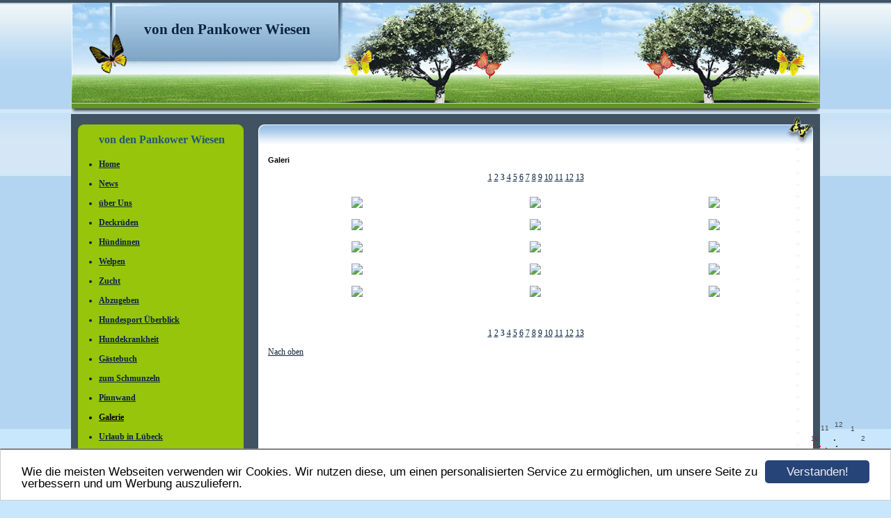

--- FILE ---
content_type: text/html; charset=UTF-8
request_url: https://www.vondenpankowerwiesen.de/galerie75698.html?pagination%5Bgalleries%5D%5B75698%5D=30
body_size: 3808
content:
<!DOCTYPE HTML PUBLIC "-//W3C//DTD HTML 4.01 Transitional//EN" "http://www.w3.org/TR/html4/loose.dtd">
<html>
<head>
      <script>var localizationContent = [];</script><link rel="stylesheet" type="text/css" href="/assets/css/jquery-ui-1.11.4.custom.min.css" />
<link rel="stylesheet" type="text/css" href="/css/froala_style.min.css" />
<link rel="stylesheet" type="text/css" href="/assets/css/font-awesome.min.css" />
<link rel="stylesheet" type="text/css" href="/assets/css/contentLayout.css" />
<link rel="stylesheet" type="text/css" href="/assets/css/gallery.css" />
<script src="/assets/js/jquery-1.10.2.min.js"></script>
<script src="/assets/js/jquery.i18n.min.js"></script>
<script src="/assets/js/setLocalizations.js"></script>
<script src="/assets/js/jquery-ui-1.11.4.min.js"></script>
<script src="/assets/js/jquery.lightbox.js"></script>
<script src="/js/owner_check.js"></script>
<script src="/assets/js/main_functions.js"></script>
<script src="/assets/js/gimmicks/js_s4.js"></script>
<script src="/assets/js/gimmicks/js_s5.js"></script>
<script src="/assets/js/cookieconsent.latest.min.js"></script>
<script type="text/javascript">
(function($, window, document, undefined) {
            $(document).ready(function() {
                  $('body').ownerCheck({
                        'url':   'https://admin.hpage.com/',
                        'token': '[base64]'
                  });
            });
        })(jQuery, window, document);
var referrer;

referrer = encodeURI(document.referrer);
if (typeof(referrer) == 'undefined')
referrer = encodeURI(top.document.referrer);

referrer = referrer.split('&').join('[and]');

document.write('<script src="/get_statistics.php?screen_width='+screen.width+'&screen_height='+screen.height+'&referrer='+referrer+'&request_uv_id=1563424605"><\/script>');
window.cookieconsent_options = {
            learnMore: 'Weitere Informationen',
            link: '',
            message: 'Wie die meisten Webseiten verwenden wir Cookies. Wir nutzen diese, um einen personalisierten Service zu ermöglichen, um unsere Seite zu verbessern und um Werbung auszuliefern.',
            dismiss: 'Verstanden!',
            theme: '/assets/css/cookie_consent/light-bottom.custom.css'
      };
</script><meta http-equiv="content-language" content="de"><title>von den Pankower Wiesen</title>
<meta http-equiv="content-type" content="text/html; charset=UTF-8">
<meta name="keywords" content="Altdeutsche Sch&auml;ferhunde ,alte DDR,Gesundheit, Hunde mit geradem R&uuml;cken, welpen, sch&auml;ferhund, z&uuml;chter, berlin, langhaar, langstockhaar, hundezucht,">
<meta name="robots" content="index, follow">
<link rel="stylesheet" href="/templates/media/0275/css/style.css" type="text/css">
<link rel="stylesheet" href="/main.css?p=def502000f4c46e3e3752b70204733e3055adddd0a0b97608d14b2bc5ded9b35cb9509dfdc5c956da1681496b0419769044c82ebacd0a520f120b2b86010d82c6a5db42d24f3ff2fb9ccc6c7961298b320b7f518bc476a723009ec" type="text/css">
<script type="text/javascript">

  var _gaq = _gaq || [];
  _gaq.push(['_setAccount', 'UA-23415146-1']);
  _gaq.push(['_trackPageview']);

  (function() {
    var ga = document.createElement('script'); ga.type = 'text/javascript'; ga.async = true;
    ga.src = ('https:' == document.location.protocol ? 'https://ssl' : 'http://www') + '.google-analytics.com/ga.js';
    var s = document.getElementsByTagName('script')[0]; s.parentNode.insertBefore(ga, s);
  })();

</script>
</head>
<body>
	<div class="wrapper">

		<div class="header">
			<div id="logo">von den Pankower Wiesen</div>
		</div>

		<div class="page">
			<div class="navigation">
				<div class="navi_head">
					von den Pankower Wiesen				</div>
				<div class="navi_cont">
					 <ul>
                         <li class="menu"><a target="_self" href="/home.html">Home</a></li><li class="menu"><a target="_self" href="/news.html">News</a></li><li class="menu"><a target="mf" href="http://www.vondenpankowerwiesen.de/ueber-uns.html">über Uns</a></li><li class="menu"><a onclick="javascript:submenu('submenu_1264556'); return false;" href="#">Deckrüden</a></li><li class="menu submenu_item submenu_1264556" style="display: none;"><a target="_self" href="/teddy-von-den-pankower-wiesen.html" >Teddy von den Pankower Wiesen</a></li><li class="menu submenu_item submenu_1264556" style="display: none;"><a target="_self" href="/deckrueden/otto-von-den-pankower-wiesen.html" >Otto von den Pankower Wiesen</a></li><li class="menu submenu_item submenu_1264556" style="display: none;"><a target="_self" href="/royalrainvondenpankowerwiesen.html" >Royal Rain von den Pankower Wiesen</a></li><li class="menu"><a onclick="javascript:submenu('submenu_1264557'); return false;" href="#">Hündinnen</a></li><li class="menu submenu_item submenu_1264557" style="display: none;"><a target="_self" href="/bella-horus-black-szer-can.html" >Luna</a></li><li class="menu submenu_item submenu_1264557" style="display: none;"><a target="_self" href="/annie.html" >Annie</a></li><li class="menu submenu_item submenu_1264557" style="display: none;"><a target="_self" href="/nele.html"  rel="nofollow">Rentnerin Nele</a></li><li class="menu submenu_item submenu_1264557" style="display: none;"><a target="_self" href="/huendinnen/kira-vom-hof-grebe.html" > Rentnerin Kira </a></li><li class="menu"><a onclick="javascript:submenu('submenu_1264558'); return false;" href="#">Welpen</a></li><li class="menu submenu_item submenu_1264558" style="display: none;"><a target="_self" href="http://www.vondenpankowerwiesen.de/wuerfe.html" >Würfe</a></li><li class="menu submenu_item submenu_1264558" style="display: none;"><a target="_self" href="/welpen/welpenentwicklung.html" >Welpenentwicklung</a></li><li class="menu submenu_item submenu_1264558" style="display: none;"><a target="_self" href="/welpen/was-braucht-ein-welpe-im-neuen-zuhause.html" >Was braucht ein Welpe im neuen Zuhause</a></li><li class="menu submenu_item submenu_1264558" style="display: none;"><a target="_self" href="/welpen/der-welpe-ist-da.html" >Der Welpe ist da</a></li><li class="menu submenu_item submenu_1264558" style="display: none;"><a target="_self" href="/welpen/wurfplanung.html" >Wurfplanung</a></li><li class="menu"><a onclick="javascript:submenu('submenu_1264559'); return false;" href="#">Zucht</a></li><li class="menu submenu_item submenu_1264559" style="display: none;"><a target="_self" href="/zucht/laeufigkeit.html" >Läufigkeit</a></li><li class="menu submenu_item submenu_1264559" style="display: none;"><a target="_self" href="/zucht/traechtigkeit.html" >Trächtigkeit</a></li><li class="menu submenu_item submenu_1264559" style="display: none;"><a target="_self" href="/zucht/probleme-bei-der-traechtigkeit.html" >probleme bei der Trächtigkeit</a></li><li class="menu submenu_item submenu_1264559" style="display: none;"><a target="_self" href="/zucht/hundegeburt.html" >Hundegeburt</a></li><li class="menu submenu_item submenu_1264559" style="display: none;"><a target="_self" href="/zucht/aufzucht.html" >Aufzucht</a></li><li class="menu submenu_item submenu_1264559" style="display: none;"><a target="_self" href="/zucht/unsere-zucht.html" >unsere Zucht</a></li><li class="menu submenu_item submenu_1264559" style="display: none;"><a target="_self" href="/zucht/checkliste-fuer-welpenkaeufer.html" >Checkliste für Welpenkäufer</a></li><li class="menu submenu_item submenu_1264559" style="display: none;"><a target="_self" href="/zucht/belegtabelle.html" >Belegtabelle</a></li><li class="menu submenu_item submenu_1264559" style="display: none;"><a target="_self" href="/zucht/zuchtauswahl.html" >Zuchtauswahl</a></li><li class="menu submenu_item submenu_1264559" style="display: none;"><a target="_self" href="/zucht/preisvorstelung.html" >Preisvorstelung</a></li><li class="menu submenu_item submenu_1264559" style="display: none;"><a target="_self" href="/zucht/herkunft-und-geschichtliches.html" >Herkunft und Geschichtliches</a></li><li class="menu submenu_item submenu_1264559" style="display: none;"><a target="_self" href="/zucht/rassestandard.html" >Rassestandard</a></li><li class="menu submenu_item submenu_1264559" style="display: none;"><a target="_self" href="/zucht/der-schaeferhund.html" >Der Schäferhund</a></li><li class="menu"><a target="_self" href="/abzugeben.html">Abzugeben</a></li><li class="menu"><a onclick="javascript:submenu('submenu_1264560'); return false;" href="#">Hundesport  Überblick</a></li><li class="menu submenu_item submenu_1264560" style="display: none;"><a target="_self" href="/hundesport-ueberblick/was-ist-ths.html" >Was ist THS</a></li><li class="menu submenu_item submenu_1264560" style="display: none;"><a target="_self" href="/hundesport-ueberblick/agility.html" >Agility</a></li><li class="menu submenu_item submenu_1264560" style="display: none;"><a target="_self" href="/hundesport-ueberblick/vielseitigkeitssport.html" >Vielseitigkeitssport</a></li><li class="menu submenu_item submenu_1264560" style="display: none;"><a target="_self" href="/hundesport-ueberblick/obedience.html" >Obedience</a></li><li class="menu submenu_item submenu_1264560" style="display: none;"><a target="_self" href="/hundesport-ueberblick/dog-frisbee.html" >Dog-Frisbee</a></li><li class="menu submenu_item submenu_1264560" style="display: none;"><a target="_self" href="/hundesport-ueberblick/flyball.html" >Flyball</a></li><li class="menu"><a onclick="javascript:submenu('submenu_1264561'); return false;" href="#">Hundekrankheit</a></li><li class="menu submenu_item submenu_1264561" style="display: none;"><a target="_self" href="/hundekrankheit/hd.html" >HD</a></li><li class="menu submenu_item submenu_1264561" style="display: none;"><a target="_self" href="/hundekrankheit/ed.html" >ED</a></li><li class="menu submenu_item submenu_1264561" style="display: none;"><a target="_self" href="/hundekrankheit/ocd.html" >OCD</a></li><li class="menu submenu_item submenu_1264561" style="display: none;"><a target="_self" href="/hundekrankheit/patellaluxation.html" >Patellaluxation</a></li><li class="menu submenu_item submenu_1264561" style="display: none;"><a target="_self" href="/hundekrankheit/herpesinfektion.html" >Herpesinfektion</a></li><li class="menu"><a target="_self" href="/guestbook.html">Gästebuch</a></li><li class="menu"><a target="_self" href="/zum-schmunzeln2.html">zum Schmunzeln</a></li><li class="menu"><a target="_self" href="/pinnwand.html">Pinnwand</a></li><li class="menu active"><a target="_self" href="/galerie75698.html">Galerie</a></li><li class="menu"><a target="_self" href="/galerie293340.html">Urlaub in Lübeck</a></li><li class="menu"><a target="_self" href="/galerie238678.html">Pullman City/Harz</a></li><li class="menu"><a target="_self" href="/urlaub-im-bayerischen-wald.html">Urlaub im Bayerischen Wald    </a></li><li class="menu"><a target="_self" href="/hundenamen.html">Hundenamen</a></li><li class="menu"><a target="_self" href="/in-memory.html">In Memory</a></li><li class="menu"><a target="_self" href="/linkliste.html">Linkliste</a></li><li class="menu"><a target="_self" href="/kontakt.html">Kontakt</a></li><li class="menu"><a target="_self" href="/impressum.html">Impressum</a></li>                     </ul>
				</div>
			</div>

			<div class="content">
				<div class="cont_head">
									</div>
				<div class="cont" id="cont">
					<p>
<h2 style="font-family: Arial; font-size: 8pt; color: #000000; ">Galeri</h2>

<a name="gallery_75698"></a>
      <p align="center">
            <a href="/galerie75698.html?pagination[galleries][75698]=0">1</a> <a href="/galerie75698.html?pagination[galleries][75698]=15">2</a> <b>3</b> <a href="/galerie75698.html?pagination[galleries][75698]=45">4</a> <a href="/galerie75698.html?pagination[galleries][75698]=60">5</a> <a href="/galerie75698.html?pagination[galleries][75698]=75">6</a> <a href="/galerie75698.html?pagination[galleries][75698]=90">7</a> <a href="/galerie75698.html?pagination[galleries][75698]=105">8</a> <a href="/galerie75698.html?pagination[galleries][75698]=120">9</a> <a href="/galerie75698.html?pagination[galleries][75698]=135">10</a> <a href="/galerie75698.html?pagination[galleries][75698]=150">11</a> <a href="/galerie75698.html?pagination[galleries][75698]=165">12</a> <a href="/galerie75698.html?pagination[galleries][75698]=180">13</a>       </p>

<p align="center">
      <table border="0" width="100%" cellspacing="0" cellpadding="0">
            <tr>
                  <td align="center">
                        <table border="0" cellspacing="0" cellpadding="5" width="100%">
                              <tr>
                                                                                    <td valign="top" align="center">
                                                      <table class="t1" cellspacing="3" cellpadding="0" width="" height="100%">
                                                            <tr>
                                                                  <td valign="top" align="center">
                                                                        <a rel="lightbox.gallery_75698"                                                                           href="https://file1.hpage.com/002516/47/bilder/20211117_123031.jpg" title="">
                                                                           <img border="0" src="https://file2.hpage.com/galleries/000756/98/20211117_123031.jpg"></a><br />
                                                                                                                                          </td>
                                                            </tr>
                                                      </table>
                                                </td>
                                                                                                <td valign="top" align="center">
                                                      <table class="t1" cellspacing="3" cellpadding="0" width="" height="100%">
                                                            <tr>
                                                                  <td valign="top" align="center">
                                                                        <a rel="lightbox.gallery_75698"                                                                           href="https://file1.hpage.com/002516/47/bilder/20211027_112740.jpg" title="">
                                                                           <img border="0" src="https://file2.hpage.com/galleries/000756/98/20211027_112740.jpg"></a><br />
                                                                                                                                          </td>
                                                            </tr>
                                                      </table>
                                                </td>
                                                                                                <td valign="top" align="center">
                                                      <table class="t1" cellspacing="3" cellpadding="0" width="" height="100%">
                                                            <tr>
                                                                  <td valign="top" align="center">
                                                                        <a rel="lightbox.gallery_75698"                                                                           href="https://file1.hpage.com/002516/47/bilder/20211117_125618.jpg" title="">
                                                                           <img border="0" src="https://file2.hpage.com/galleries/000756/98/20211117_125618.jpg"></a><br />
                                                                                                                                          </td>
                                                            </tr>
                                                      </table>
                                                </td>
                                                </tr><tr>                                                <td valign="top" align="center">
                                                      <table class="t1" cellspacing="3" cellpadding="0" width="" height="100%">
                                                            <tr>
                                                                  <td valign="top" align="center">
                                                                        <a rel="lightbox.gallery_75698"                                                                           href="https://file1.hpage.com/002516/47/bilder/20211117_123320.jpg" title="">
                                                                           <img border="0" src="https://file2.hpage.com/galleries/000756/98/20211117_123320.jpg"></a><br />
                                                                                                                                          </td>
                                                            </tr>
                                                      </table>
                                                </td>
                                                                                                <td valign="top" align="center">
                                                      <table class="t1" cellspacing="3" cellpadding="0" width="" height="100%">
                                                            <tr>
                                                                  <td valign="top" align="center">
                                                                        <a rel="lightbox.gallery_75698"                                                                           href="https://file1.hpage.com/002516/47/bilder/20211027_112742.jpg" title="">
                                                                           <img border="0" src="https://file2.hpage.com/galleries/000756/98/20211027_112742.jpg"></a><br />
                                                                                                                                          </td>
                                                            </tr>
                                                      </table>
                                                </td>
                                                                                                <td valign="top" align="center">
                                                      <table class="t1" cellspacing="3" cellpadding="0" width="" height="100%">
                                                            <tr>
                                                                  <td valign="top" align="center">
                                                                        <a rel="lightbox.gallery_75698"                                                                           href="https://file1.hpage.com/002516/47/bilder/20211223_152443.jpg" title="">
                                                                           <img border="0" src="https://file2.hpage.com/galleries/000756/98/20211223_152443.jpg"></a><br />
                                                                                                                                          </td>
                                                            </tr>
                                                      </table>
                                                </td>
                                                </tr><tr>                                                <td valign="top" align="center">
                                                      <table class="t1" cellspacing="3" cellpadding="0" width="" height="100%">
                                                            <tr>
                                                                  <td valign="top" align="center">
                                                                        <a rel="lightbox.gallery_75698"                                                                           href="https://file1.hpage.com/002516/47/bilder/20211117_120006.jpg" title="">
                                                                           <img border="0" src="https://file2.hpage.com/galleries/000756/98/20211117_120006.jpg"></a><br />
                                                                                                                                          </td>
                                                            </tr>
                                                      </table>
                                                </td>
                                                                                                <td valign="top" align="center">
                                                      <table class="t1" cellspacing="3" cellpadding="0" width="" height="100%">
                                                            <tr>
                                                                  <td valign="top" align="center">
                                                                        <a rel="lightbox.gallery_75698"                                                                           href="https://file1.hpage.com/002516/47/bilder/20211117_120010.jpg" title="">
                                                                           <img border="0" src="https://file2.hpage.com/galleries/000756/98/20211117_120010.jpg"></a><br />
                                                                                                                                          </td>
                                                            </tr>
                                                      </table>
                                                </td>
                                                                                                <td valign="top" align="center">
                                                      <table class="t1" cellspacing="3" cellpadding="0" width="" height="100%">
                                                            <tr>
                                                                  <td valign="top" align="center">
                                                                        <a rel="lightbox.gallery_75698"                                                                           href="https://file1.hpage.com/002516/47/bilder/20211117_120034.jpg" title="">
                                                                           <img border="0" src="https://file2.hpage.com/galleries/000756/98/20211117_120034.jpg"></a><br />
                                                                                                                                          </td>
                                                            </tr>
                                                      </table>
                                                </td>
                                                </tr><tr>                                                <td valign="top" align="center">
                                                      <table class="t1" cellspacing="3" cellpadding="0" width="" height="100%">
                                                            <tr>
                                                                  <td valign="top" align="center">
                                                                        <a rel="lightbox.gallery_75698"                                                                           href="https://file1.hpage.com/002516/47/bilder/20211223_152457.jpg" title="">
                                                                           <img border="0" src="https://file2.hpage.com/galleries/000756/98/20211223_152457.jpg"></a><br />
                                                                                                                                          </td>
                                                            </tr>
                                                      </table>
                                                </td>
                                                                                                <td valign="top" align="center">
                                                      <table class="t1" cellspacing="3" cellpadding="0" width="" height="100%">
                                                            <tr>
                                                                  <td valign="top" align="center">
                                                                        <a rel="lightbox.gallery_75698"                                                                           href="https://file1.hpage.com/002516/47/bilder/20211117_122857.jpg" title="">
                                                                           <img border="0" src="https://file2.hpage.com/galleries/000756/98/20211117_122857.jpg"></a><br />
                                                                                                                                          </td>
                                                            </tr>
                                                      </table>
                                                </td>
                                                                                                <td valign="top" align="center">
                                                      <table class="t1" cellspacing="3" cellpadding="0" width="" height="100%">
                                                            <tr>
                                                                  <td valign="top" align="center">
                                                                        <a rel="lightbox.gallery_75698"                                                                           href="https://file1.hpage.com/002516/47/bilder/20211027_110405.jpg" title="">
                                                                           <img border="0" src="https://file2.hpage.com/galleries/000756/98/20211027_110405.jpg"></a><br />
                                                                                                                                          </td>
                                                            </tr>
                                                      </table>
                                                </td>
                                                </tr><tr>                                                <td valign="top" align="center">
                                                      <table class="t1" cellspacing="3" cellpadding="0" width="" height="100%">
                                                            <tr>
                                                                  <td valign="top" align="center">
                                                                        <a rel="lightbox.gallery_75698"                                                                           href="https://file1.hpage.com/002516/47/bilder/20211117_125942.jpg" title="">
                                                                           <img border="0" src="https://file2.hpage.com/galleries/000756/98/20211117_125942.jpg"></a><br />
                                                                                                                                          </td>
                                                            </tr>
                                                      </table>
                                                </td>
                                                                                                <td valign="top" align="center">
                                                      <table class="t1" cellspacing="3" cellpadding="0" width="" height="100%">
                                                            <tr>
                                                                  <td valign="top" align="center">
                                                                        <a rel="lightbox.gallery_75698"                                                                           href="https://file1.hpage.com/002516/47/bilder/20211223_152449.jpg" title="">
                                                                           <img border="0" src="https://file2.hpage.com/galleries/000756/98/20211223_152449.jpg"></a><br />
                                                                                                                                          </td>
                                                            </tr>
                                                      </table>
                                                </td>
                                                                                                <td valign="top" align="center">
                                                      <table class="t1" cellspacing="3" cellpadding="0" width="" height="100%">
                                                            <tr>
                                                                  <td valign="top" align="center">
                                                                        <a rel="lightbox.gallery_75698"                                                                           href="https://file1.hpage.com/002516/47/bilder/20211027_110211.jpg" title="">
                                                                           <img border="0" src="https://file2.hpage.com/galleries/000756/98/20211027_110211.jpg"></a><br />
                                                                                                                                          </td>
                                                            </tr>
                                                      </table>
                                                </td>
                                                </tr><tr><td colspan="3">&nbsp;</td>                              </tr>
                        </table>
                  </td>
            </tr>
      </table>
</p>

      <p align="center">
            <a href="/galerie75698.html?pagination[galleries][75698]=0">1</a> <a href="/galerie75698.html?pagination[galleries][75698]=15">2</a> <b>3</b> <a href="/galerie75698.html?pagination[galleries][75698]=45">4</a> <a href="/galerie75698.html?pagination[galleries][75698]=60">5</a> <a href="/galerie75698.html?pagination[galleries][75698]=75">6</a> <a href="/galerie75698.html?pagination[galleries][75698]=90">7</a> <a href="/galerie75698.html?pagination[galleries][75698]=105">8</a> <a href="/galerie75698.html?pagination[galleries][75698]=120">9</a> <a href="/galerie75698.html?pagination[galleries][75698]=135">10</a> <a href="/galerie75698.html?pagination[galleries][75698]=150">11</a> <a href="/galerie75698.html?pagination[galleries][75698]=165">12</a> <a href="/galerie75698.html?pagination[galleries][75698]=180">13</a>       </p>
  
  
  








































<p><a href="#top">Nach oben</a></p></p>
				</div>
			</div>

			<div class="clearfix"></div>
		</div>
		<div class="page_footer"></div>
	</div>
	<div class="footer"></div>
</body>
</html>
